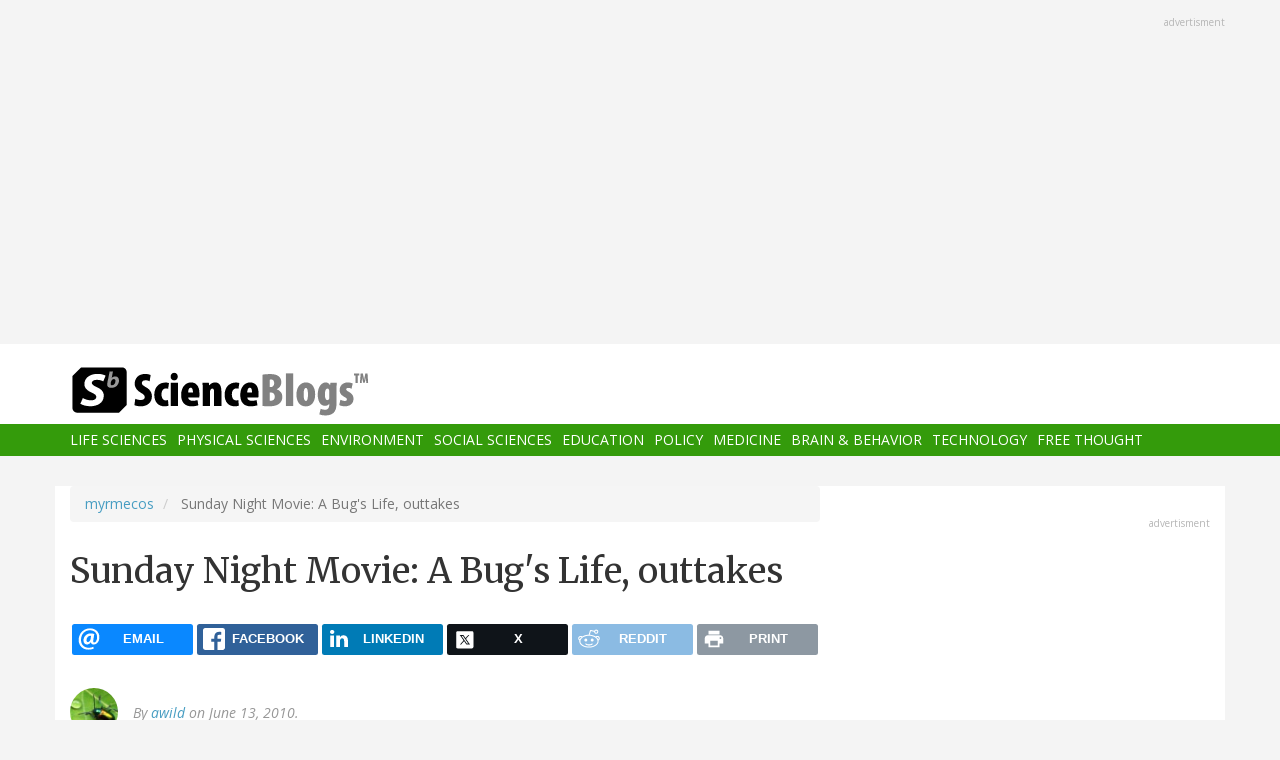

--- FILE ---
content_type: text/html; charset=UTF-8
request_url: https://www.scienceblogs.com/myrmecos/2010/06/13/sunday-night-movie-a-bugs-life
body_size: 8561
content:
<!DOCTYPE html>
<html  lang="en" dir="ltr" prefix="content: http://purl.org/rss/1.0/modules/content/  dc: http://purl.org/dc/terms/  foaf: http://xmlns.com/foaf/0.1/  og: http://ogp.me/ns#  rdfs: http://www.w3.org/2000/01/rdf-schema#  schema: http://schema.org/  sioc: http://rdfs.org/sioc/ns#  sioct: http://rdfs.org/sioc/types#  skos: http://www.w3.org/2004/02/skos/core#  xsd: http://www.w3.org/2001/XMLSchema# ">
  <head>
    <meta charset="utf-8" />
<script async src="https://www.googletagmanager.com/gtag/js?id=UA-163469-3"></script>
<script>window.dataLayer = window.dataLayer || [];function gtag(){dataLayer.push(arguments)};gtag("js", new Date());gtag("set", "developer_id.dMDhkMT", true);gtag("config", "UA-163469-3", {"groups":"default","anonymize_ip":true,"page_placeholder":"PLACEHOLDER_page_path","allow_ad_personalization_signals":false});</script>
<meta name="description" content="" />
<link rel="canonical" href="https://www.scienceblogs.com/myrmecos/2010/06/13/sunday-night-movie-a-bugs-life" />
<meta property="og:description" content="" />
<meta name="twitter:site" content="@ScienceBlogs" />
<meta name="twitter:description" content="" />
<meta name="twitter:creator" content="@ScienceBlogs" />
<meta name="Generator" content="Drupal 10 (https://www.drupal.org)" />
<meta name="MobileOptimized" content="width" />
<meta name="HandheldFriendly" content="true" />
<meta name="viewport" content="width=device-width, initial-scale=1.0" />
<link rel="icon" href="/files/favicon.ico" type="image/vnd.microsoft.icon" />

    <title>Sunday Night Movie: A Bug&#039;s Life, outtakes | ScienceBlogs</title>
    <link rel="stylesheet" media="all" href="/files/css/css_yWzKvf4yGF4fWKvS19zfRQ-aMLrGD8irRxFSLEVhl8w.css?delta=0&amp;language=en&amp;theme=sciblogs_bs&amp;include=eJwdxNENgCAMBcCF0I5kWmhITQHDA5XtTbyPi60rpT4v9p1PfkPvgJBVGwHRxFvGIaDsTdg3jOVWc8DC0ELC0HCbPqD_vbQ0XT-D6iEB" />
<link rel="stylesheet" media="all" href="//fonts.googleapis.com/css?family=Merriweather:400,700|Open+Sans:400,400i,700" />
<link rel="stylesheet" media="all" href="//netdna.bootstrapcdn.com/font-awesome/4.7.0/css/font-awesome.css" />
<link rel="stylesheet" media="all" href="/files/css/css_5ozCx6MDxJG6eo7IgcshNCKzsUNZM3aPQZQnk48Y5aY.css?delta=3&amp;language=en&amp;theme=sciblogs_bs&amp;include=eJwdxNENgCAMBcCF0I5kWmhITQHDA5XtTbyPi60rpT4v9p1PfkPvgJBVGwHRxFvGIaDsTdg3jOVWc8DC0ELC0HCbPqD_vbQ0XT-D6iEB" />

    
  </head>
  <body class="node-131829 path-node page-node-type-blog has-glyphicons">
    <a href="#main-content" class="visually-hidden focusable skip-link">
      Skip to main content
    </a>
    
      <div class="dialog-off-canvas-main-canvas" data-off-canvas-main-canvas>
    
      <div class="container">
      <div class="row" role="heading">
        


  <div class="region region-header">
    <section id="block-adsh" class="block block-block-content block-block-contentb68b799b-9bbd-4906-8b35-d80453f6f263 clearfix block-ads">
  <div class="ads-note">Advertisment</div>
    <script async src="//pagead2.googlesyndication.com/pagead/js/adsbygoogle.js"></script>
    <!-- SB Leaderboard Responsive -->
    <ins class="adsbygoogle"
         style="display:block"
         data-ad-client="ca-pub-5976931228913298"
         data-ad-slot="2767117744"
         data-ad-format="auto"></ins>
    <script>
    (adsbygoogle = window.adsbygoogle || []).push({});
    </script> 
</section>


  </div>

      </div>
    </div>
  
          <header class="navbar navbar-default container-fluid" id="navbar" role="banner">
              <div class="container">
            <div class="navbar-header">
        


  <div class="region region-navigation">
          <a class="logo navbar-btn col-sm-4" href="/" title="Home" rel="home">
      <img src="/themes/custom/sciblogs_bs/logo.svg" alt="Home" />
    </a>
      
  </div>

                          <button type="button" class="navbar-toggle" data-toggle="collapse" data-target="#navbar-collapse">
            <span class="sr-only">Toggle navigation</span>
            <span class="icon-bar"></span>
            <span class="icon-bar"></span>
            <span class="icon-bar"></span>
          </button>
              </div>
              </div>
            
                    <div id="navbar-collapse" class="navbar-collapse collapse">
          <div class="container">
            


  <div class="region region-navigation-collapsible">
    <nav role="navigation" aria-labelledby="block-sciblogs-bs-main-menu-menu" id="block-sciblogs-bs-main-menu">
            <h2 class="sr-only" id="block-sciblogs-bs-main-menu-menu">Main navigation</h2>

      
      <ul class="menu menu--main nav navbar-nav">
                      <li class="first">
                                        <a href="/channel/life-sciences" data-drupal-link-system-path="taxonomy/term/37591">Life Sciences</a>
              </li>
                      <li>
                                        <a href="/channel/physical-sciences" data-drupal-link-system-path="taxonomy/term/37592">Physical Sciences</a>
              </li>
                      <li>
                                        <a href="/channel/environment" data-drupal-link-system-path="taxonomy/term/37590">Environment</a>
              </li>
                      <li>
                                        <a href="/channel/social-sciences" data-drupal-link-system-path="taxonomy/term/37593">Social Sciences</a>
              </li>
                      <li>
                                        <a href="/channel/education" data-drupal-link-system-path="taxonomy/term/37594">Education</a>
              </li>
                      <li>
                                        <a href="/channel/policy" data-drupal-link-system-path="taxonomy/term/37595">Policy</a>
              </li>
                      <li>
                                        <a href="/channel/medicine" data-drupal-link-system-path="taxonomy/term/37596">Medicine</a>
              </li>
                      <li>
                                        <a href="/channel/brain-and-behavior" data-drupal-link-system-path="taxonomy/term/37597">Brain &amp; Behavior</a>
              </li>
                      <li>
                                        <a href="/channel/technology" data-drupal-link-system-path="taxonomy/term/37598">Technology</a>
              </li>
                      <li class="last">
                                        <a href="/channel/free-thought" data-drupal-link-system-path="taxonomy/term/37599">Free Thought</a>
              </li>
        </ul>
  

  </nav>

  </div>

          </div>
        </div>
            
    </header>
  



  <div role="main" class="main-container container js-quickedit-main-content">
    <div class="row">

                  <section class="col-md-8">

                
                                      



                          
                          <div class="row">
            
          </div>
        
                          <a id="main-content"></a>
          
  
    


  <div class="region region-content">
        <ol class="breadcrumb">
          <li >
                  <a href="/myrmecos">myrmecos</a>
              </li>
          <li  class="active">
                  Sunday Night Movie: A Bug&#039;s Life, outtakes
              </li>
      </ol>

<div data-drupal-messages-fallback class="hidden"></div>
    <h1 class="page-header">
<span>Sunday Night Movie: A Bug&#039;s Life, outtakes</span>
</h1>

<section id="block-ridiculouslyresponsivesocialsharebuttons" class="block block-rrssb block-rrssb-block clearfix">
  
    

      <div  class="rrssb rrssb-bs-default">
    <ul class="rrssb-buttons">
          <li class="rrssb-email">
        <a href="mailto:?subject=Sunday%20Night%20Movie%3A%20A%20Bug%27s%20Life%2C%20outtakes&amp;body=https%3A%2F%2Fwww.scienceblogs.com%2Fmyrmecos%2F2010%2F06%2F13%2Fsunday-night-movie-a-bugs-life" >
          <span class="rrssb-icon"></span>
          <span class="rrssb-text">email</span>
        </a>
      </li>
          <li class="rrssb-facebook">
        <a href="https://www.facebook.com/sharer/sharer.php?u=https%3A%2F%2Fwww.scienceblogs.com%2Fmyrmecos%2F2010%2F06%2F13%2Fsunday-night-movie-a-bugs-life" class="popup">
          <span class="rrssb-icon"></span>
          <span class="rrssb-text">facebook</span>
        </a>
      </li>
          <li class="rrssb-linkedin">
        <a href="https://www.linkedin.com/shareArticle?mini=true&amp;url=https%3A%2F%2Fwww.scienceblogs.com%2Fmyrmecos%2F2010%2F06%2F13%2Fsunday-night-movie-a-bugs-life&amp;title=Sunday%20Night%20Movie%3A%20A%20Bug%27s%20Life%2C%20outtakes" class="popup">
          <span class="rrssb-icon"></span>
          <span class="rrssb-text">linkedin</span>
        </a>
      </li>
          <li class="rrssb-X">
        <a href="https://x.com/intent/tweet?text=Sunday%20Night%20Movie%3A%20A%20Bug%27s%20Life%2C%20outtakes&amp;url=https%3A%2F%2Fwww.scienceblogs.com%2Fmyrmecos%2F2010%2F06%2F13%2Fsunday-night-movie-a-bugs-life" class="popup">
          <span class="rrssb-icon"></span>
          <span class="rrssb-text">X</span>
        </a>
      </li>
          <li class="rrssb-reddit">
        <a href="https://www.reddit.com/submit?url=https%3A%2F%2Fwww.scienceblogs.com%2Fmyrmecos%2F2010%2F06%2F13%2Fsunday-night-movie-a-bugs-life&amp;title=Sunday%20Night%20Movie%3A%20A%20Bug%27s%20Life%2C%20outtakes" class="popup">
          <span class="rrssb-icon"></span>
          <span class="rrssb-text">reddit</span>
        </a>
      </li>
          <li class="rrssb-print">
        <a href="javascript:window.print()" >
          <span class="rrssb-icon"></span>
          <span class="rrssb-text">print</span>
        </a>
      </li>
      </ul>
</div>

  </section>

  


<article data-history-node-id="131829" about="/myrmecos/2010/06/13/sunday-night-movie-a-bugs-life" class="blog full clearfix">

      <div class="byline">
      <article typeof="schema:Person" about="/author/awild">
  
            <div class="field field--name-user-picture field--type-image field--label-hidden field--item">  <a href="/author/awild" hreflang="en"><img loading="lazy" src="/files/styles/thumbnail/public/pictures/Alex%20wild.jpeg?itok=_7yeU4AJ" width="100" height="100" alt="Profile picture for user awild" typeof="foaf:Image" class="img-responsive" />

</a>
</div>
      </article>

      <div class="author m-bot-30">
        By 
<span><a title="View user profile." href="/author/awild" lang="" about="/author/awild" typeof="schema:Person" property="schema:name" datatype="">awild</a></span>
 on June 13, 2010.        
      </div>
    </div>
  
  
    

  <div class="content">
    
            <div class="field field--name-body field--type-text-with-summary field--label-hidden field--item"><object width="560" height="340"><param name="movie" value="http://www.youtube.com/v/IIODY3d_aXE&amp;hl=en_US&amp;fs=1&amp;"><param name="allowFullScreen" value="true"><param name="allowscriptaccess" value="always"><embed src="http://www.youtube.com/v/IIODY3d_aXE&amp;hl=en_US&amp;fs=1&amp;" type="application/x-shockwave-flash" allowscriptaccess="always" allowfullscreen="true" width="560" height="340"></object><p><br></p>
</div>
      
  <div class="field field--name-field-blog-tags field--type-entity-reference field--label-inline">
    <div class="field--label">Tags</div>
          <div class="field--items">
              <div class="field--item"><a href="/tag/fun" hreflang="en">fun</a></div>
              </div>
      </div>
<ul class="links inline list-inline"><li class="comment-forbidden"></li></ul>
  </div>
  
  <div class="region region-content-bottom">
    


  <div class="region region-content-bottom">
    



  <div class="views-element-container block block-views block-views-blockelastic-blocks-block-1 clearfix" id="block-sciblogs-bs-views-block-elastic-blocks-block-1">
  
            <h3>More like this</h3>
        
      <div class="form-group"><div class="view view-elastic-blocks view-id-elastic_blocks view-display-id-block_1 js-view-dom-id-1a5862b34b3e59e7607696a08059f315186e3d9262e16e415b461efe5bac6ed5">
  
    
      
  
          </div>
</div>

  </div>

  </div>

  </div>

  <div class="content comments">
    

<section>
  
  

  
</section>

    
    
  </div>
  
</article>

  </div>

                
                        
      </section>
        
            
                              <aside class="col-sm-12 col-md-4" role="complementary">
            


  <div class="region region-sidebar-second">
    <section id="block-adss" class="block block-block-content block-block-content95779ed9-5acb-492b-bb1d-e520ee821ff4 clearfix block-ads">
  <div class="ads-note">Advertisment</div>
    <script async src="//pagead2.googlesyndication.com/pagead/js/adsbygoogle.js"></script>
    <!-- SB Leaderboard Responsive -->
    <ins class="adsbygoogle"
         style="display:block"
         data-ad-client="ca-pub-5976931228913298"
         data-ad-slot="2767117744"
         data-ad-format="auto"></ins>
    <script>
    (adsbygoogle = window.adsbygoogle || []).push({});
    </script>
</section>

<section id="block-donatesmall" class="block block-block-content block-block-content8cd9c878-a7e9-47e1-adad-7406d201e61e clearfix">
  
      <h3 class="block-title">Donate</h3>
    

      
            <div class="field field--name-body field--type-text-with-summary field--label-hidden field--item"><p>ScienceBlogs is where scientists communicate directly with the public. We are part of Science 2.0,&nbsp;a science education nonprofit operating under Section 501(c)(3) of the Internal Revenue Code. Please make a tax-deductible donation if you value independent science communication, collaboration, participation, and open access.</p>
<p></p><center>
<form action="https://www.paypal.com/cgi-bin/webscr" method="post" target="_top">
<input name="cmd" type="hidden" value="_s-xclick">
<input name="hosted_button_id" type="hidden" value="2JQKSYYR3J7WY">
<input alt="Donate with PayPal button" border="0" name="submit" src="https://www.paypalobjects.com/en_US/i/btn/btn_donateCC_LG.gif" title="PayPal - The safer, easier way to pay online!" type="image"> <img alt border="0" data-entity-type data-entity-uuid height="1" src="https://www.paypal.com/en_US/i/scr/pixel.gif" width="1" loading="lazy"></form>
<p></p></center>
<p>You can also shop using Amazon Smile and though you pay nothing more we get a tiny something.</p>
<p></p><center><a href="https://smile.amazon.com/ch/82-4959054" target="_blank"><img alt data-entity-type data-entity-uuid src="https://scienceblogs.com/wp-content/blogs.dir/15/files/2018/09/amazonsmilegraphic.jpg" width="100"></a>
<p></p><center>&nbsp;</center><br>
</center>
</div>
      
  </section>





  <div class="views-element-container block block-views block-views-blockaggregator-blocks-block-1 clearfix" id="block-views-block-aggregator-blocks-block-1">
  
            <h3>Science 2.0</h3>
        
      <div class="form-group"><div class="view view-aggregator-blocks view-id-aggregator_blocks view-display-id-block_1 js-view-dom-id-0b33414d8ec48fdf7fe741c46ff47489d57f0c98f87c82929e99d0c368c19cb3">
  
    
      
      <div class="view-content">
      <div class="item-list">
  
  <ul>

          <li><div class="views-field views-field-title"><span class="field-content"><a href="https://www.science20.com/hank_campbell/happy_twelfth_night_or_divorce_day_depending_on_how_your_2026_is_going-257672">Happy Twelfth Night - Or Divorce Day, Depending On How Your 2026 Is Going</a></span></div></li>
          <li><div class="views-field views-field-title"><span class="field-content"><a href="https://www.science20.com/tommaso_dorigo/letter_to_a_future_agi-257671">Letter To A Future AGI</a></span></div></li>
    
  </ul>

</div>

    </div>
  
          </div>
</div>

  </div>




  <div class="views-element-container block block-views block-views-blockaggregator-blocks-block-3 clearfix" id="block-views-block-aggregator-blocks-block-3">
  
            <h3>Science Codex</h3>
        
      <div class="form-group"><div class="view view-aggregator-blocks view-id-aggregator_blocks view-display-id-block_3 js-view-dom-id-f46fde3b487f7d22eacd32b7b5f4c07b5afa16584bf2f7ff14906eac1baaa4b5">
  
    
      
  
          </div>
</div>

  </div>




  <div class="views-element-container block block-views block-views-blockusers-posts-recent-side clearfix" id="block-views-block-users-posts-recent-side">
  
            <h3>More by this author</h3>
        
      <div class="form-group"><div class="view view-users-posts view-id-users_posts view-display-id-recent_side js-view-dom-id-1ca257ab1d27e0d4e0223577fa7936130f046e2953dc3eb47103816322d51452">
  
    
      
      <div class="view-content">
          <div class="views-row"><div class="views-field views-field-title"><h5 class="field-content"><a href="/myrmecos/2010/07/21/myrmecos-goes-home" hreflang="und">Myrmecos goes home</a></h5></div><div class="views-field views-field-created"><span class="field-content"><time datetime="2010-07-21T15:59:33-04:00">July 21, 2010</time>
</span></div><div class="views-field views-field-body"><div class="field-content">
After some consideration, I have decided to move Myrmecos back to its original location:

http://myrmecos.net/

I apologize for making everyone change RSS feeds and bookmarks twice in recent months. What's worse, I can't promise that Myrmecos won't move again in the near future. Some intriguing…</div></div></div>
    <div class="views-row"><div class="views-field views-field-title"><h5 class="field-content"><a href="/myrmecos/2010/07/10/just-what-you-wanted-more-peps" hreflang="und">Just what you wanted: more Pepsi blogging</a></h5></div><div class="views-field views-field-created"><span class="field-content"><time datetime="2010-07-10T05:53:53-04:00">July 10, 2010</time>
</span></div><div class="views-field views-field-body"><div class="field-content">I've posted all I'm going to say about Pepsigeddon here.</div></div></div>
    <div class="views-row"><div class="views-field views-field-title"><h5 class="field-content"><a href="/myrmecos/2010/07/06/enjoy-a-nice-cold-pepsi-today" hreflang="und">Enjoy a nice cold Pepsi today</a></h5></div><div class="views-field views-field-created"><span class="field-content"><time datetime="2010-07-06T16:15:58-04:00">July 6, 2010</time>
</span></div><div class="views-field views-field-body"><div class="field-content">And while you're doing that, I have answered the Monday Mystery back at my tried and true wordpress blog. 
I will be blogging at the old digs for the next few days until I have had time to digest the unfortunate recent events here at Scienceblogs. What's going on? I'll let my excellent sciblings…</div></div></div>
    <div class="views-row"><div class="views-field views-field-title"><h5 class="field-content"><a href="/myrmecos/2010/07/06/up-close-with-a-drone-fly" hreflang="und">Up close with a drone fly</a></h5></div><div class="views-field views-field-created"><span class="field-content"><time datetime="2010-07-06T12:53:33-04:00">July 6, 2010</time>
</span></div><div class="views-field views-field-body"><div class="field-content">
Eristalis, the drone fly
Urbana, Illinois
Easily mistaken for a bee, Eristalis is in fact a clever mimic capable of luring many an unsuspecting observer into the land of amusing taxonomy fail.
But the structure of the antennae, the broad attachment of the abdomen to the thorax, and the presence of…</div></div></div>
    <div class="views-row"><div class="views-field views-field-title"><h5 class="field-content"><a href="/myrmecos/2010/07/06/linguistics" hreflang="und">Linguistics</a></h5></div><div class="views-field views-field-created"><span class="field-content"><time datetime="2010-07-06T04:11:15-04:00">July 6, 2010</time>
</span></div><div class="views-field views-field-body"><div class="field-content">I would like to point out that when an Australian says "pot plant", they mean house plant. We had some issues with this linguistic distinction when Mrs. Myrmecos first moved here from Melbourne and started telling everyone about the great pot plants we were growing on the porch.
I do congratulate…</div></div></div>

    </div>
  
          </div>
</div>

  </div>

  </div>

          </aside>
                  </div>
  </div>

      <div class="footer-top-wrapper">
      <footer class="footer-top container" role="contentinfo">
        <div class="row">
          


  <div class="region region-footer-top">
    <section class="views-element-container block block-views block-views-blockcontent-blocks-random clearfix col-xs-12" id="block-views-block-content-blocks-random">
  
      <h3 class="block-title">More reads</h3>
    

      <div class="row">
      <div class="form-group"><div class="view view-content-blocks view-id-content_blocks view-display-id-random js-view-dom-id-b7ebb12847a4b65fbf63e3ae7a8e988f9d1b70dc9ae4aa1c2cfc2810d3f288f0">
  
    
      
      <div class="view-content">
      

      <div class="views-row col-sm-4"><div class="views-field views-field-title"><h5 class="field-content"><a href="/startswithabang/2012/07/03/the-biggest-firework-of-them-all-the-higgs" hreflang="und">The Biggest Firework of them all: The Higgs!</a></h5></div><div class="views-field views-field-field-blog-image"><div class="field-content">  <a href="/startswithabang/2012/07/03/the-biggest-firework-of-them-all-the-higgs" hreflang="und"><img loading="lazy" src="/files/styles/thumbnail_small/public/startswithabang/files/2012/07/two-face.jpg?itok=96v1DqCj" width="75" height="75" typeof="foaf:Image" class="img-responsive" />

</a>
</div></div><div class="views-field views-field-body"><div class="field-content">"Give me a coin. &lt;Takes Coin.&gt; All right. Uh... heads, I win, tails, you lose. Right? &lt;Flips coin.&gt; Tails, you lose." -Ralph Kramden
All things being equal, you're well aware that if you flipped a completely fair&nbsp;coin, you'd have a 50% chance of it landing on heads, and a 50% chance of landing on tails (ignoring the side, of course).

Image credit: C. Nolan, A. Eckhart and Warner…</div></div></div>
      <div class="views-row col-sm-4"><div class="views-field views-field-title"><h5 class="field-content"><a href="/startswithabang/2009/07/22/the-coolest-trick-for-eclipse" hreflang="und">The coolest trick for eclipse photography ever</a></h5></div><div class="views-field views-field-field-blog-image"><div class="field-content">  <a href="/startswithabang/2009/07/22/the-coolest-trick-for-eclipse" hreflang="und"><img loading="lazy" src="/files/styles/thumbnail_small/public/startswithabang/files/2009/07/eclipseglobe02.gif?itok=OH-0W0sX" width="75" height="75" typeof="foaf:Image" class="img-responsive" />

</a>
</div></div><div class="views-field views-field-body"><div class="field-content">Although many of the best sites for eclipse viewing -- such as Shanghai, China -- were clouded out during this early morning, an old high school friend of mine in Taiwan had a chance to view an outstanding partial solar eclipse, which is something that most of us will get to see in our lifetimes.

While a total eclipse is typically only visible in a small region on Earth (where the blue swath is…</div></div></div>
      <div class="views-row col-sm-4"><div class="views-field views-field-title"><h5 class="field-content"><a href="/insolence/2015/11/03/the-latest-celebrity-antivaccinationist-russell-simmons" hreflang="und">Russell Simmons: The latest celebrity antivaccinationist?</a></h5></div><div class="views-field views-field-field-blog-image"><div class="field-content">  <a href="/insolence/2015/11/03/the-latest-celebrity-antivaccinationist-russell-simmons" hreflang="und"><img loading="lazy" src="/files/styles/thumbnail_small/public/insolence/files/2015/11/RussellSimmons.jpg?itok=E3eUNXmg" width="75" height="75" typeof="foaf:Image" class="img-responsive" />

</a>
</div></div><div class="views-field views-field-body"><div class="field-content">I hadn't planned on writing about this again today. (How many times have I started a post with that phrase? I forget, but a lot. Sadly, developments frequently make me change my plans about blogging.) Here's what made me change my plans It was a pair of Facebook posts on hip-hop and fashion mogul Russell Simmons' Facebook page.
Here's post #1:


And here's post #2:


This, of course, is the news…</div></div></div>

    </div>
  
          </div>
</div>

    </div>
  </section>


  </div>

        </div>
      </footer>
    </div>
  
      <footer class="footer container" role="contentinfo">
      


  <div class="region region-footer">
    <section id="block-copyright" class="block block-block-content block-block-contentdeb2a998-8f5b-4fd7-ab0d-e0137aacf3b2 clearfix">
  
    

      
            <div class="field field--name-body field--type-text-with-summary field--label-hidden field--item"><p>© 2006-2025 Science 2.0. All rights reserved. <a href="https://app.termly.io/document/privacy-policy/d1e1389e-35d5-47a3-9bc9-ad72ad3f6cb6">Privacy</a> statement. ScienceBlogs is a registered trademark of Science 2.0, a science media nonprofit operating under Section 501(c)(3) of the Internal Revenue Code. Contributions are fully tax-deductible.</p></div>
      
  </section>


  </div>

    </footer>
  
          <section id="block-statcounter-2" class="block block-block-content block-block-content65783af8-0d87-4d8a-a791-625bcbcf4be7 clearfix">
  
    

      
            <div class="field field--name-body field--type-text-with-summary field--label-hidden field--item"><!-- Default Statcounter code for Scienceblogs
http://www.scienceblogs.com -->
<script type="text/javascript">
var sc_project=11747191; 
var sc_invisible=1; 
var sc_security="a7b7cbe7"; 
var sc_https=1; 
</script>
<script type="text/javascript" src="https://www.statcounter.com/counter/counter.js" async></script>
<noscript><div class="statcounter"><a title="Web Analytics" href="https://statcounter.com/" target="_blank"><img class="statcounter" src="//c.statcounter.com/11747191/0/a7b7cbe7/1/" alt="Web
Analytics"></a></div></noscript>
<!-- End of Statcounter Code --></div>
      
  </section>



  
  </div>

    
    <script type="application/json" data-drupal-selector="drupal-settings-json">{"path":{"baseUrl":"\/","pathPrefix":"","currentPath":"node\/131829","currentPathIsAdmin":false,"isFront":false,"currentLanguage":"en"},"pluralDelimiter":"\u0003","suppressDeprecationErrors":true,"ajaxPageState":{"libraries":"eJxtjlEKwzAMQy-UNUcKTmtSD6fOIndbbz8odKVjP0Y8SUbZzOGdWsyHSq1zkkU8fFH0mSuHYlaUEy2km8uI-AtC70COexmjZLWClHH-vmHs0hwXlx8zS5mvlaKWSf_mD8s3laUEOLlg3zP1tZEOJwnY4FxjJnB4Cr8Q9zvQnd4XUG1alT9dkmtJ","theme":"sciblogs_bs","theme_token":null},"ajaxTrustedUrl":[],"google_analytics":{"account":"UA-163469-3","trackOutbound":true,"trackMailto":true,"trackTel":true,"trackDownload":true,"trackDownloadExtensions":"7z|aac|arc|arj|asf|asx|avi|bin|csv|doc(x|m)?|dot(x|m)?|exe|flv|gif|gz|gzip|hqx|jar|jpe?g|js|mp(2|3|4|e?g)|mov(ie)?|msi|msp|pdf|phps|png|ppt(x|m)?|pot(x|m)?|pps(x|m)?|ppam|sld(x|m)?|thmx|qtm?|ra(m|r)?|sea|sit|tar|tgz|torrent|txt|wav|wma|wmv|wpd|xls(x|m|b)?|xlt(x|m)|xlam|xml|z|zip"},"bootstrap":{"forms_has_error_value_toggle":1},"views":{"ajax_path":"\/views\/ajax","ajaxViews":{"views_dom_id:1ca257ab1d27e0d4e0223577fa7936130f046e2953dc3eb47103816322d51452":{"view_name":"users_posts","view_display_id":"recent_side","view_args":"220","view_path":"\/node\/131829","view_base_path":"author\/%\/feed","view_dom_id":"1ca257ab1d27e0d4e0223577fa7936130f046e2953dc3eb47103816322d51452","pager_element":0}}},"statistics":{"data":{"nid":"131829"},"url":"\/core\/modules\/statistics\/statistics.php"},"rrssb":{"default":{"size":null,"shrink":null,"regrow":null,"minRows":null,"maxRows":null,"prefixReserve":null,"prefixHide":null,"alignRight":false}},"user":{"uid":0,"permissionsHash":"2fb7f8334010b136dcb577a38dfae6c00b22522fbcd1e654c2aea05b46abee39"}}</script>
<script src="/files/js/js_ZsjCBiDtWpTLvjUic5qt4oVPbSd5ZpanUBGIjdmWyws.js?scope=footer&amp;delta=0&amp;language=en&amp;theme=sciblogs_bs&amp;include=eJxdjVsKAzEIRTeUTpYUNJXEYsdU7Wv3hUAbpj8i596jqBoeBiPjdyvDqPDOkX4oR6crpabahArsIO_g6vkfJDN3zFP2yijavKCv2yevxiP8kNKtE7d-VJoogqx-QLDPp2e7D5BtkfRgenqec4MLvD6bp1S2"></script>

  </body>
</html>


--- FILE ---
content_type: text/html; charset=utf-8
request_url: https://www.google.com/recaptcha/api2/aframe
body_size: 268
content:
<!DOCTYPE HTML><html><head><meta http-equiv="content-type" content="text/html; charset=UTF-8"></head><body><script nonce="nrgonbABLHny7z_QON4Zew">/** Anti-fraud and anti-abuse applications only. See google.com/recaptcha */ try{var clients={'sodar':'https://pagead2.googlesyndication.com/pagead/sodar?'};window.addEventListener("message",function(a){try{if(a.source===window.parent){var b=JSON.parse(a.data);var c=clients[b['id']];if(c){var d=document.createElement('img');d.src=c+b['params']+'&rc='+(localStorage.getItem("rc::a")?sessionStorage.getItem("rc::b"):"");window.document.body.appendChild(d);sessionStorage.setItem("rc::e",parseInt(sessionStorage.getItem("rc::e")||0)+1);localStorage.setItem("rc::h",'1767844004768');}}}catch(b){}});window.parent.postMessage("_grecaptcha_ready", "*");}catch(b){}</script></body></html>